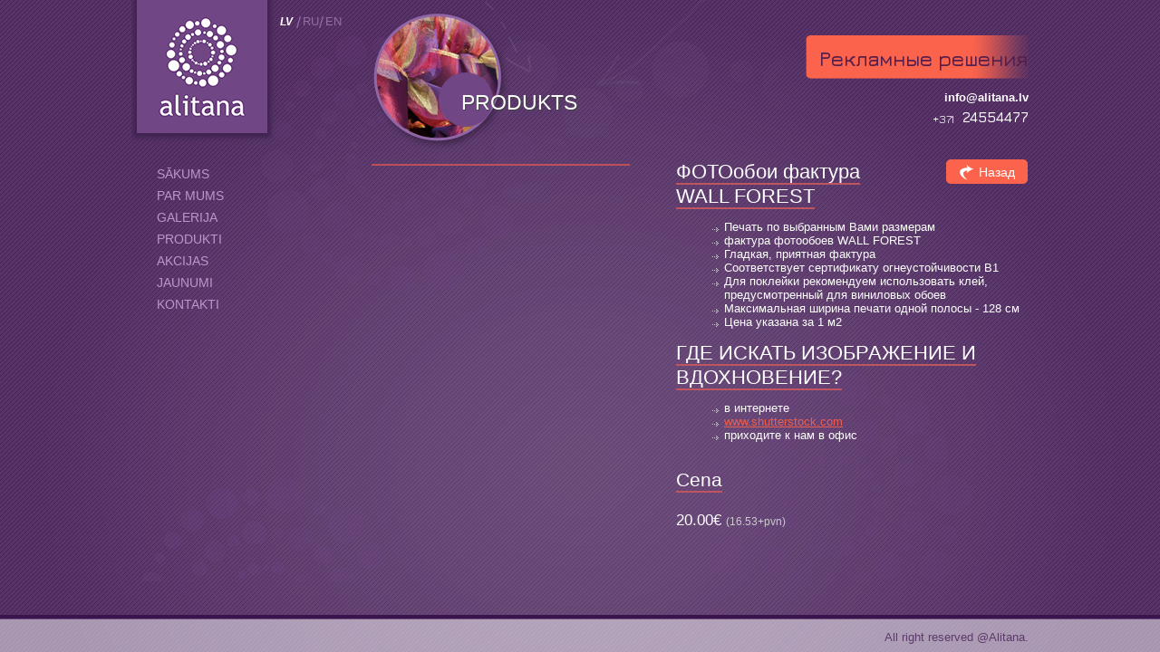

--- FILE ---
content_type: text/html;charset=utf-8
request_url: https://alitana.lv/ru/produkts/pr/fotooboi-faktura-wall-forest.html
body_size: 2304
content:
<!DOCTYPE html
     PUBLIC "-//W3C//DTD XHTML 1.0 Transitional//EN"
     "http://www.w3.org/TR/xhtml1/DTD/xhtml1-transitional.dtd">
<html xmlns="http://www.w3.org/1999/xhtml">
<head>

<meta http-equiv="Content-Type" content="text/html; charset=utf-8" />
<!-- 
	This website is powered by TYPO3 - inspiring people to share!
	TYPO3 is a free open source Content Management Framework initially created by Kasper Skaarhoj and licensed under GNU/GPL.
	TYPO3 is copyright 1998-2011 of Kasper Skaarhoj. Extensions are copyright of their respective owners.
	Information and contribution at http://typo3.com/ and http://typo3.org/
-->

<base href="https://alitana.lv/" />

<title>ФОТОобои фактура WALL FOREST</title>
<meta name="generator" content="TYPO3 4.5 CMS" />

<link rel="stylesheet" type="text/css" href="typo3temp/stylesheet_c5a2ed6d52.css?1698487021" media="all" />



<script src="typo3temp/javascript_93077bb238.js?1698485953" type="text/javascript"></script>


<link href="fileadmin/templates/alitana/css/layout2.css" rel="stylesheet" media="all" />
	<!--[if lte IE 9]>
<link rel="stylesheet" href="fileadmin/templates/alitana/css/lteIE9.css" type="text/css" media="all" />
<![endif]-->
	<!--[if lte IE 6]>
<link rel="stylesheet" href="fileadmin/templates/alitana/css/lteIE6.css" type="text/css" media="all" />
<![endif]-->
	<!--[if lte IE 7]>
<link rel="stylesheet" href="fileadmin/templates/alitana/css/lteIE7.css" type="text/css" media="all" />
<![endif]-->
<script type="text/javascript">  var _gaq = _gaq || []; _gaq.push(['_setAccount', 'UA-30507766-1']); _gaq.push(['_trackPageview']);(function() {var ga = document.createElement('script'); ga.type = 'text/javascript'; ga.async = true;ga.src = ('https:' == document.location.protocol ? 'https://ssl' : 'http://www') + '.google-analytics.com/ga.js';var s = document.getElementsByTagName('script')[0]; s.parentNode.insertBefore(ga, s);})();</script><link rel="stylesheet" href="typo3conf/ext/perfectlightbox/res/css/slightbox.css" type="text/css" media="screen,projection" /><script type="text/javascript" src="typo3conf/ext/perfectlightbox/res/js/prototype.1.7.0.yui.js"></script>
<script type="text/javascript" src="typo3conf/ext/perfectlightbox/res/js/scriptaculous.js?load=effects,builder"></script><script type="text/javascript" src="typo3conf/ext/perfectlightbox/res/js/lightbox.2.0.5.yui.js"></script><script type="text/javascript">
	LightboxOptions.borderSize = 10;
	LightboxOptions.resizeSpeed = 400;
	LightboxOptions.overlayOpacity = 0.8;
	LightboxOptions.loop = true;
	LightboxOptions.allowSave = false;
	LightboxOptions.slideshowAutoplay = false;
	LightboxOptions.slideshowInterval = 5000;
	LightboxOptions.slideshowAutoclose = true;
	LightboxOptions.labelImage = 'Изображение';
	LightboxOptions.labelOf = 'из';</script>
</head>
<body>


<div id="container">

    <div id="main">

        <div id="header">
      <div class="header-left">
        <div class="logo">
          <a href="#"><img src="fileadmin/templates/alitana/img/logo.png" alt="" /></a>
        </div>
        
        <div class="langs"><div class="tx-srlanguagemenu-pi1">
		
		
		<ul id="language-menu">
				<li class="active"><a href="produkts/pr/fotooboi-faktura-wall-forest.html">lv</a></li>
			
				  <li>ru</li>
			
				  <li>en</li>
			</ul>
	
	</div>
	</div>
      </div>
      
      <div class="header-middle">
        <div class="nav-image"><img src="fileadmin/templates/alitana/img/topcircles/produkti.png" alt="" /></div><div class="nav-image-small"></div>
        
        <div class="top-headers"><div class="page-title-header"><h1>Produkts</h1><div class="clearer"></div></div><div class="nav-title-header"><h2></h2></div></div>
      
      </div>
      
      <div class="header-right">
        <div class="reklris"><h1>Рекламные решения</h1></div>
        
        <div class="phonenr-area"><div class="number2"><a href="mailto:info@alitana.lv" class="mail">info@alitana.lv</a><div class="clearer"></div></div><div class="number1"><div class="nr">24554477</div><div class="ccode">+371</div><div class="clearer"></div></div></div>
      </div>
       
       
        </div>

        <div id="body">
      <div class="left-side">
      
      <div class="left-menu"><ul><li><a href="ru/nachalo.html" onfocus="blurLink(this);">Sākums</a></li><li><a href="ru/o-nas.html" onfocus="blurLink(this);">PAR MUMS</a></li><li><a href="ru/galereja.html" onfocus="blurLink(this);">Galerija</a></li><li><a href="ru/produkty.html" onfocus="blurLink(this);">Produkti</a></li><li><a href="ru/akcii.html" onfocus="blurLink(this);">Akcijas</a></li><li><a href="ru/new.html" onfocus="blurLink(this);">Jaunumi</a></li><li><a href="ru/kontakty.html" onfocus="blurLink(this);">Kontakti</a></li></ul><div class="clearer"></div></div>
      <div class="undermenu-img"></div>
      </div>
            <div id="content">
               
              <div class="contenthbtm"><div id="c148" class="csc-default">

<div class="single-product-view">
				<div class="single-left">
					<div class="singlep-images">
						<div class="news-image-set1"> </div>
						<span class="rline4"></span>
										
					</div>
				</div>
				
				<div class="single-right">
				<div class="header">
				<div class="header-left">
					<h1>ФОТОобои фактура WALL FOREST</h1>
				</div>
				<div class="header-right">              
					<div class="back2">
						<span class="mleft"><img src="fileadmin/templates/alitana/img/bgal.png" alt="" /></span><p><a href="ru/produkts.html">Назад</a></p><span class="mleft"><img src="fileadmin/templates/alitana/img/bgalr.png" alt="" /></span><div class="clearer"></div>
					</div>  
				
				</div>
				<div class="clearer"></div>
				</div>
				<div class="content"><p></p></div>
				<div class="content"><p><ul><li>Печать по выбранным Вами размерам</li><li>фактура фотообоев&nbsp;WALL FOREST</li><li>Гладкая, приятная фактура</li><li>Соответствует сертификату огнеустойчивости&nbsp;B1</li><li>Для поклейки рекомендуем использовать клей, предусмотренный для виниловых обоев</li><li>Максимальная ширина печати одной полосы -&nbsp;128 см&nbsp;</li><li>Цена указана за&nbsp;1 м2&nbsp;</li></ul><h1>ГДЕ ИСКАТЬ ИЗОБРАЖЕНИЕ И ВДОХНОВЕНИЕ?</h1><ul><li>в интернете</li><li><a href="http://www.shutterstock.com/" target="_blank">www.shutterstock.com</a></li><li>приходите к нам в офис</li></ul></p></div>
				
				<div class="learn-more"> </div>
				
				<div class="price"> 
					<p class="pcena">Cena</p><br />
					 <div class="clearer"></div>  
					<p>20.00€ <span class="pvn">(16.53+pvn)</span></p>
					<!--p>!20.00€!  24.20€ <span class="pvn">(!16.53! 20.00€ +pvn)</span></p-->
					<p class="sale-green"> <span class="pvn"> </span></p>
					<!--p class="sale-green">!!  <span class="pvn">!!  </span></p-->
				</div>
				
				
               
              <div class="clearer"></div>  
            </div>
</div>
</div></div>
        </div>  

    </div>
</div>
</div>
<div id="footer">
    <div class="footer-content">
    <div class="copyr"><p>All right reserved @Alitana.</p></div>
    
    </div>
</div>




</body>
</html>

--- FILE ---
content_type: text/css
request_url: https://alitana.lv/fileadmin/templates/alitana/css/layout2.css
body_size: 4698
content:
@import url(https://fonts.googleapis.com/css?family=Jura:400,600,500,300&subset=latin,cyrillic-ext,cyrillic,latin-ext);

ul{
    list-style: none;
}

li{
    padding-left: 13px;
    background: url('../img/liarrow.png') no-repeat;
    background-position: left 8px;
}

a,alink,vlink{
    /*color:#3b154e;*/
    color: #eb5e4f;
    text-decoration:underline;
}

.contact-form table td, .contact-form table{
    background:none;
}

.contact-form table td{
    padding:0px 0px 0px 0px;
}

#content .mailform h1{
    display: inline-table;
    margin-bottom: 6px;
}

a:hover,alink:hover,vlink:hover{
    color:#ffffff;
    text-decoration:underline;
}

table{
    background: url('../img/tablebg.png') repeat;
    border:none;
}


table tr td{
    background: url('../img/bg.png') repeat;
    border:none;
    padding:7px 7px 5px 7px;
}

table th td{
    background:none;
    border:none;
    padding:13px 7px 5px 7px;
}

link{
    color:#fffeff;
    text-decoration:underline;
    font-weight:bold;
}


.align-left
{
    text-align:left;
    padding-right:21px;
}
.align-right
{
    text-align:right;
    padding-right:21px;
}
.align-justify
{
    text-align:justify;
    padding-right:21px;
}
.align-center
{
    text-align:center;
    padding-right:21px;
}

p{
    color: #CACBCD;
    font-size:13px;
}

html, body {
    height: 100%;
    padding: 0px;
    margin: 0px;
    color: #CACBCD;
    font-size:13px;
}

body {
    background: url('../img/bg.png');
    font-family: "Arial";
    color:white;
}

img{
    border:none;
}

a img{
    border:none;
}

/* IE7 Fix */
* html #container 
{
    display: table;
    height: 100%
}

/* Opera Fix */
body:before 
{

    : "";
    height: 100%;
    float: left;
    width: 0;
    margin-top: -32767px;
    background-position: 41px 30px;
}
div#container 
{
    height: 100%;
    height: auto !important;
    min-height: 100%;
    background: url("../img/background/bgcircle.png") no-repeat;
    background-position: top center;
    margin-bottom: -41px;
}
div#main 
{
    overflow: auto;
    padding-bottom: 40px;
    width: 990px;
    margin: 0px auto;
    position:relative;
    background: url("../img/background/layout2.png") no-repeat;

}
div#header 
{
    height: 168px;
    width: 990px;
    margin: 0px auto;
}


div#header .header-left{
    float:left;
    width:239px;
    height:147px;
} 

.reklris{
    background: url('../img/reklris.png') no-repeat;
    width: 231px;
    height: 35px;
    font-family: 'Jura', Arial, sans-serif;
    padding: 13px 0px 0px 15px;
    overflow: hidden;
}

.reklris h1{
    color:#541f4d;
    margin:0px;
    padding:0px;
    font-size:22px;
    font-family: 'Jura', Times new roman, sans-serif;
    letter-spacing: 0;
}

div#header .header-middle{
    float:left;
    width:468px;
    height:142px;
    margin-left:25px;
    padding-top:12px;
    position:relative;
}



div#header .header-right{
    float:right;
    padding-top:39px;
    width:246px;
}


div#body 
{
    overflow: hidden;
    width: 990px;
    margin: 0px auto;
    margin-top:8px;

}
div#content {
    float:left;
    width:725px;
}

div#left-sidebar 
{
    width: 260px;
    float: left;
    padding: 20px;
}
div#footer 
{
    background:url('../img/footer.png') repeat-x;
    height: 41px;
    margin-top: -41px;
    clear: both;
    margin-left: auto;
    margin-right: auto;


}
div#footer p 
{

}

.header-left .logo img{
    box-shadow: 0px 1px 5px 4px #402351;
}

.header-left .logo{
    float:left;
    padding-left: 6px;
}

.header-left .langs{
    float:left;
    margin:16px 0px 0px 14px;
    color: #936ea5;
}

.header-left .langs ul{
    padding:0px;
    margin:0px;
    list-style:none;
    width: 75px;
}


.header-left .langs ul li{
    float:left;
    width:25px;
    height:20px;
    background:url('../img/lang.png') no-repeat;
    background-position:18px 2px;
    padding-left:0px;
    text-transform:uppercase;
}

.header-left .langs ul li.last{
    background:none;
}

.header-left .langs ul li a{
    text-decoration:none;
    color:#ffffff;
    font-style:italic;
    font-family:"Arial";
    font-size:12px;
    margin-right:2px;
    color: #936ea5;
    font-weight:normal;
}

.header-left .langs ul li.active a{
    text-decoration:none;
    color:#ffffff;
    font-weight:bold;

}

.phonenr-area{
    color:white;
    margin-top:13px;
    margin-left:125px;
    font-family: 'Jura', Arial, sans-serif;
}

.phonenr-area .number1{
    margin-bottom:7px;
}

.phonenr-area .ccode{
    float:right;
    margin-right:9px;
    padding-top:3px;
    font-size:13px;
}

.phonenr-area .nr,
.phonenr-area .number2 .mail{
    float:right;
    font-size:16px;
    font-weight: 700;
}
.phonenr-area .number2 .mail{
    margin-bottom: 5px;
    color: #fff;
    text-decoration: none;
    font-size: 13px;
    font-weight: 600;
    font-family: 'Trebuchet MS', Arial, sans-serif;
}


.clearer{
    clear:both;
}

.left-side{
    width:265px;
    float:left;
}


.left-side .left-menu{
    margin-left:28px;
}

.left-side .left-menu li{
    margin: 8px 0px 8px 0px;
}

.left-side .left-menu .sub-menu li{
    margin: 5px 0px 5px 0px;

}

.left-side .left-menu .second-sub li{
    margin: 4px 0px 0px 0px;
}

.left-side .left-menu .second-sub li a{
    font-size: 13px;
}

.left-side .left-menu ul{
    list-style:none;
    margin:0px;
    padding: 0px 0px 7px 0px;
    width: 210px;
    overflow: hidden;
}

.left-side .left-menu a{
    text-decoration:none;
    color:#bb96cc;
    text-transform:uppercase;
    font-family: "Trebuchet MS", Helvetica, sans-serif;;
    font-size: 14px;
    font-weight:normal;
}

.left-side .left-menu a:hover{
    text-decoration:underline;
}

.left-side .left-menu ul li ul.sub-menu {
    width: 224px;
    padding: 6px 0px 7px 0px;
}

.left-side .left-menu ul li ul.sub-menu li {
    padding-left: 14px;
    background: url('../img/menuarrow.png') no-repeat;
    background-position: left 6px;
    display: inline-block;
    width: 100%;
}

.left-side .left-menu ul li ul.sub-menu li.active {
    padding-left: 14px;
    background: url('../img/amenuarrow.png') no-repeat;
    background-position: left 6px;
    display: inline-block;
    width: 100%;
    color:white;
}

.left-side .left-menu ul li ul.sub-menu .second-sub li.active {
    padding-left: 15px;

}


.left-side .left-menu ul li ul.sub-menu li.active a {
    color:white;
}

.left-side .left-menu ul li ul.sub-menu li .second-sub a {
    color:#BB96CC;
}

.left-side .left-menu ul li ul.sub-menu li .second-sub li.active a {
    color:#ffffff;
}

.left-side .left-menu ul li ul.sub-menu li .second-sub .second-sub2 li a {
    color:#BB96CC;
    font-size: 11px;
}

.left-side .left-menu ul li ul.sub-menu li .second-sub .second-sub2 li{
    padding-left: 10px;
}

.left-side .left-menu ul li ul.sub-menu li .second-sub .second-sub2{
    padding-left: 10px;
}

.left-side .left-menu ul.second-sub li.active a {
    color:white;
}


/*.left-side .left-menu ul li.active ul li.active ul li a {
background: none;
height: auto;
color: #BB96CC;
}*/

.left-side .left-menu ul li.active ul ul li.active ul li.active a {

    color:white;
}

.left-side .left-menu ul li ul.second-sub {
    padding: 5px 0px 4px 10px;
}
.left-side .left-menu ul li.active a{
    background: url('../img/mbg.png') repeat-x;
    float: left;
    color: white;
    padding-left: 3px;
    padding-right: 10px;
    height:26px;
    line-height:26px;
}

.left-side .left-menu ul li.active a{
    height:auto !important;
    line-height:auto !important;
}

.left-side .left-menu ul li.active .mleft{
    float:left;
}

.left-side .left-menu ul li.active .mright{
}

.left-side .left-menu ul li.active ul a{
    background:none;
    color:#bb96cc;
    padding-top: 0px;
    line-height: 16px;
}

.left-side .left-menu ul li ul a{
    background:none;
    color:#bb96cc;
    padding-top: 0px;
    line-height: 16px;
}

.left-side .left-menu ul li ul.second-sub li {
    padding-left: 15px;
    background: url('../img/menuarrow.png') no-repeat;
    background-position: left 6px;
    width: 170px;
}

.mainp-content{
    width: 990px;
    margin: 0px auto;

}

.mainp-content-left{
    float:left;
    width:761px;
    margin-top:59px;
}

.mainp-content-right{
    float:right;
    width:252px;
}
.mainp-content-left .news-list-content-last .news-img{
    float:left;
    width:83px;
    height:83px;
    padding-right:24px;
}

.mainp-content-left .news-list-content-last .news-text{
    padding-top:10px;
    width:604px;
    float: left;
    color:#cacbcd;
}

.mainp-content-left .news-list-content-last .news-text a{
    text-decoration:none;
    color:#cacbcd;
}

.mainp-content-left .news-list-content-last .news-text p{
    margin:0px 0px 10px 0px;
    color:#cacbcd;
}

.mainp-content-left .news-list-content-last .news-date{
    color: #CACBCD;
}

.mainp-content-left .news-list-content-last .news-header h1{
    margin: 0px;
    color: white;
    font-weight:normal;
}

.mainp-content-left .news-list-content-last .news-header h1 a{
    color: white;
    text-decoration:none;
}

.black-header{
    margin-bottom:25px;
}

.news-2cols .news-col{
    float:left;
    width:340px;
    margin-right:38px;
}


.news-2cols .news-col .read-more-link{
    float:left;
    color:#9176a1;
    text-decoration:underline;
}

.news-2cols .news-col .read-more-link a{
    color:#9176a1;
    text-decoration:underline;
}


.news-2cols .news-col .news-header{
    width:193px;
    float:left;
}

.news-2cols .news-col .news-header h1{
    color: white;
    font-weight: normal;
    margin:0px;

}
.news-2cols .news-col .news-header h1 a{
    color: white;
    font-weight: normal;
    text-decoration:none;
}

.news-2cols .news-col .news-text{
    margin: 0px 0px 10px 0px;
    color: #CACBCD;
    clear:both;
}

.news-2cols .news-col .news-text a{
    color: #CACBCD;
    clear:both;
    text-decoration:none;
}

.news-2cols .news-col .news-text p{
    margin: 0px 0px 10px 0px;
    color: #CACBCD;

}

.middle-navigation{
    width:811px;
    height:683px;
    position:absolute;
    top:54px;
    left:147px;
}

.static-content-col{
    width:207px;
    overflow:hidden;
    margin: 0px 0px 10px 0px;
    color: #CACBCD;
}


.static-content-col p{
    margin: 0px 0px 10px 0px;
    color: #CACBCD;
    margin-top: 14px;
    margin-bottom: 14px;
}

#footer .footer-content{
    width:990px;
    margin:0px auto;
    height:39px;


}


#footer .footer-content .copyr{
    float:right;
    color:#5c3a6c;
    font-size: 12px;

}
#footer .footer-content .copyr a{
    color: #5C3B6A;
    text-decoration:none;
}

#footer .footer-content .copyr p{
    margin:0px;
    margin-top: 9px;
    line-height: 32px;
    color: #5C3B6A;
}

.hr1{
    width:100%;
    height:2px;
}

div#header .header-middle .top-headers{
    position: absolute;
    top: 103px;
    left: 100px;
    color:#ffffff;
    font-family:"Verdana", Geneva, sans-serif;
}

div#header .header-middle .nav-image{
    position: absolute;
    left:0px;
    top:12px;
}
div#header .header-middle .nav-image-small{
    position: absolute;
    left: 75px;
    top: 80px;
    width:60px;
    height:60px;
    background:url('../img/small_circle.png');
}

div#header .header-middle .top-headers .page-title-header{
    line-height:20px;
}

div#header .header-middle .top-headers .page-title-header .pt-img{
    float: left;
    padding: 9px 10px 3px 10px;
}

div#header .header-middle .top-headers .page-title-header h1{
    margin:0px;
    padding:0px;
    text-transform:uppercase;
    font-weight:normal;
    font-size: 23px;
    float: left;
    font-family: "Trebuchet MS", Helvetica, sans-serif;
    text-shadow: 1px 1px 1px #444;
}

div#header .header-middle .top-headers .page-title-header h3{
    margin: 0px;
    padding: 0px;
    font-weight: normal;
    width: 410px;
    text-transform: uppercase;
    font-size: 16px;
    font-family: "Trebuchet MS", Helvetica, sans-serif;;
    font-size: 18px;
}

div#header .header-middle .top-headers .sub-header{
    float:right;
}

div#header .header-middle .top-headers .nav-title-header{
    clear:left;
}

div#header .header-middle .top-headers .nav-title-header h2{
    margin:0px;
    padding:0px;
    font-weight:normal;
    font-size: 12px;
    margin-left: 13px;
    color:#a681b7;
    overflow:hidden;
}

.left-side .undermenu-img{
    padding-top: 15px;
    text-align: left;
    width: 239px;
    padding-left: 26px;
}

.contacts .contacts-left{
    width:360px;
    float:left;
}

.contacts {
    width: 725px;
    margin-bottom:15px;
}

.contacts .contacts-right{
    width:358px;
    float:left;
}

.contacts .contacts-right p{
    margin-top:7px; 
    margin-bottom:0px;
}

.contacts h1 , #content h1{
    border-bottom: 2px solid #BE5661;
    padding: 0px;
    margin: 0px;
    line-height: 27px;
    font-weight: normal;
    color: white;
    display: inline;
    font-family: "Trebuchet MS", Helvetica, sans-serif;;
    font-size: 22px;
}
#content h2{
    padding: 0px;
    margin: 0px;
    line-height: 32px;
    font-weight: normal;
    color: white;
    display: inline;
    font-family: "Trebuchet MS", Helvetica, sans-serif;;
    font-size: 22px;
}
#content h3{
    padding: 0px;
    margin: 0px;
    line-height: 28px;
    font-weight: normal;
    color: white;
    display: inline;
    font-family: "Trebuchet MS", Helvetica, sans-serif;;
    font-size: 18px;
    color:#b891c6;
}
table p{
    margin:0px!important;
    padding:0px!important;
}

table{
    margin-bottom:15px;
}

.contacts .contacts-left img{

}

.contenttable p,.contacts .contacts-left .contenttable p{
    font-size: 13px;
    margin-bottom: 9px;
    margin-top: 12px;  
}

.contacts .contacts-left p{
    color: #CACBCD;
    padding: 0px;
    margin-bottom: 0px;
    margin-top: 7px;

}

.contacts .contacts-left p a{
    color: #CACBCD;
    text-decoration:none;
}

.contacts .contacts-left p a:hover{
    color: #CACBCD;
    text-decoration:underline;
}

.input-text{
    width:337px;
    border:none;
    margin-bottom:6px;
    height:31px;
    line-height: 31px;
    padding-left:10px;
    padding-right:10px;
    background:url('../img/input-text.png') no-repeat;
    font-family:"Arial";
    color: #656668;
    font-size: 13px;
}


.input-textarea{
    width:337px;
    padding-left:10px;
    padding-right:10px;
    padding-top:7px;
    height:117px;
    background:url('../img/input-textarea.png') no-repeat;
    font-family:"Arial";
    color: #656668;
    font-size: 13px;
    border:none;
}

.contact-form{
    margin-top:11px;
}

.form-submit{
    margin-top:5px;
    background:url('../img/send.png') no-repeat;
    width:109px;
    height:27px;
    border:none;
    color: white;
    font-size: 16px;
}

.mailform .form-submit{
}

.mailform table td{
    background:none;
    padding:0px 0px 0px 0px;

}

.left-side .left-menu ul li{
    list-style: none;
    padding-left: 0px;
    background: none;
}

.mailform table{
    background:none;
}

.product-list .product{
    width:178px;
    height: 222px;
    color: white;
    float:left;
    margin-right:3px;
    font-family: "Trebuchet MS", Helvetica, sans-serif;
    position:relative;
    margin:10px 3px 10px 0px;
}

.product-list .product a .product-name {
    color: white;
    font-family: "Trebuchet MS", Helvetica, sans-serif;
    text-decoration:none;
}
.product a{
    text-decoration:none;
}

.product-list .product a:hover .product-name {
    text-decoration:underline;
}

.product-list .product .product-pic{
    width:172px;
    height: 172px;
    background-color:#ffffff;
    position:relative;
    margin:0px auto;
    margin-top: 3px;
    z-index:99;
}


.product-list .product .new{
    background: url('../img/pnew-bg.png') repeat;
    width: 178px;
    height: 178px;
    position: absolute;
    z-index: 100;
}

.product-list .product .new .new-text{
    float: right;
    margin: 21px 0px 0px 0px;
    text-decoration: underline;
    font-style: italic;
    text-shadow: 2px 1px 1px #468F1C;
    font-family: "Arial";
    text-transform: uppercase;
    font-size: 12px;
    width: 76px;
    text-align: center;
}
a .new .new-text {
    text-decoration:none;
    text-shadow: 2px 1px 1px #468F1C;
    color:white;
}

.product-list .product .sale{
    background: url('../img/psale-bg.png') repeat;
    width: 178px;
    height: 178px;
    position: absolute;
    z-index: 100;
}

.product-list .product .sale .sale-text{
    float: right;
    margin: 21px 0px 0px 0px;
    text-decoration: underline;
    font-style: italic;
    text-shadow: 2px 1px 1px #468F1C;
    font-family: "Arial";
    text-transform: uppercase;
    font-size: 12px;
    width: 76px;
    text-align: center;
}
a .sale .sale-text{
    text-decoration:none;
    text-shadow: 2px 1px 1px #468F1C;
    color:white;
}

.product-list{
    width:725px;
    overflow:hidden;
    padding-top: 7px;
    background: transparent url('../img/plist-bg.png') repeat;
    background-position: 0px 10px;
}



.product-list .product .nosale{
    width: 178px;
    height: 178px;
    position: absolute;
    z-index: 99;
}

.product-list .product-shadow{
    width:172px;
    height:43px;
    position:absolute;
    background:url('../img/produkt-shadow.png') repeat;
    bottom: 0px;
    overflow: hidden;
    left:0px;
    z-index:99;
}

.product-list .product .product-price{
    float:left;
    margin-top:10px;
    width: 178px;
    height: 20px;
    overflow: hidden;
    font-size:15px;
    text-align:center;
} 

.product-list .product .product-price.pvn{
    color:#CACBCD;
    font-family:"Arial";
    font-size:12px;
}

.product-list .product .read-morep{
    text-align: center;
    width: 172px;
    color:#94789e;
    text-decoration:underline;
    margin-top:4px;
    font-size: 11px;
}

.product-list .product .read-morep a{
    color:#94789e;
    text-decoration:underline;
    font-size: 11px;
    font-weight:normal;
}

.product-list .product .product-name{
    vertical-align: middle;
    text-align: center;
    display: table-cell;
    width: 172px;
    height: 46px;
    overflow: hidden;
    font-size: 16px;

}


.next-page{
    margin: 0px auto;
    text-align: center;
    color: #CCC;
    height: 40px;
    padding-top: 40px;

}

.next-page a{
    color: #CCC;
    padding: 5px 3px 5px 3px;
    text-decoration:none;
    font-weight:normal;
}

.next-page a.current-page{
    color: #CCC;
    background-color:#3a154d;
    border-radius: 15px;
    -moz-border-radius: 15px;
    padding: 5px 10px 5px 10px;

}

.next-page .back{
    padding-right:2px;
}

.next-page .next{
    padding-left:2px;

}

.page-description{
    background:url('../img/curnavbg.png') repeat;
    padding:15px 22px 15px 22px;
    width:680px;
    color:#ffffff;
    margin-bottom:17px;
}

.page-description p{
    margin:0px;
    padding:0p;
    color:#ffffff;
    font-family: "Trebuchet MS", Helvetica, sans-serif;;
    font-size: 12px;
}


.page-description-arrow{
    float:left;
    margin-right:12px;
    margin-left:9px;
    margin-top: 4px;
    height:9px;
    width:13px;
    background:url('../img/plist-up-arrow.png');
}

.gallery-list .product{
    width:181px;
    height:181px;
    color:#ffffff;
    float:left;
    position:relative;
    margin-bottom: 13px;
    margin-top: 10px;
}

.gallery-list .product .product-pic{
    width:175px;
    height: 175px;
    background-color:#ffffff;
    position:relative;
    margin:0px auto;
    margin-top: 3px;
}


.gallery-list{
    width:725px;
    overflow:hidden;
    background: transparent url('../img/glist-bg.png') repeat;
    background-position: 0px 10px;
    padding-top: 7px;
    margin-top:10px;
}



.gallery-list .product-shadow{
    width:175px;
    height:46px;
    position:absolute;
    background:url('../img/produkt-shadow.png') repeat;
    bottom: 0px;
    overflow: hidden;
    left:0px;

}

.gallery-list .product .product-price{
    float:left;
    margin-left:20px;
    margin-top:10px;
    width: 155px;
    height: 20px;
    overflow: hidden;
} 

.gallery-list .product .read-morep{
    text-align: center;
    width: 175px;
    color:#94789e;
    text-decoration:underline;
    margin-top:11px;
}

.gallery-list .product .read-morep a{
    color:#94789e;
    text-decoration:underline;
    font-weight:normal;
}

.gallery-list .product .product-name{
    vertical-align: middle;
    text-align: center;
    display: table-cell;
    width: 175px;
    height: 46px;
    overflow: hidden;
    font-family: "Trebuchet MS", Helvetica, sans-serif;
    font-size: 16px;
    color:white;
}

.gallery-list .product .product-name a{
    color:#ffffff;
    text-decoration:none;
    font-weight:normal;
}
.gallery-list a {
    color:#ffffff;
    text-decoration:none;
    font-weight:normal;
}

.gallery-list .product .product-name a:hover, a:hover .product-name{
    text-decoration:underline;
}

.back-gallery{
    background: url('../img/bg.png');
    float:right;
}

.back-gallery .mleft {
    float: left;
}

.back-gallery p{
    background: url('../img/bgalbg.png') repeat-x;
    height: 23px;
    float: left;
    padding-top: 6px;
    color: white;
    text-decoration: none;
    font-size: 14px;
    padding-right: 8px;
    margin:0px;

}
.back-gallery a{
    text-decoration:none;
    color: white;
    font-weight:normal;
    float:left;
}

.single-product-view{
    width:725px;
    overflow:hidden;
}

.single-product-view .single-left{
    float:left;
    margin-right:41px;
    margin-top:3px;
    width: 295px;
    overflow: hidden;
}

.single-product-view .single-left .singlep-images img{
    padding: 5px;
    background-color: white;
    border-radius: 7px;
    -moz-border-radius: 7px;
    margin-bottom: 5px;

}

.single-product-view .single-left .singlep-images .news-image-sale img{
    background-color: #6bbb36;
}
.single-product-view .single-left .singlep-images .news-image-new img{
    background-color: #3ba8ed;
}
.news-image-set1{
    position:relative;
    width:283px;
}
.news-image-set1 .single-top-img-wrap{
    position:absolute;
    top:5px;
    right:5px;
    height:59px;
    width:85px;
}
.single-top-img-wrap-sale{
    background: url('../img/psale-top-r.png');
}
.single-top-img-wrap-new{
    background: url('../img/pnew-top-r.png');
}
.single-top-img-wrap .imgtext{
    width:70px;
    text-align:center;
    padding-top:15px;
    float:right;
}

.single-product-view .single-left .singlep-images .news-image-set2 img{
    margin-right: 5px;
    padding: 8px;
}

.single-product-view .single-right{
    width: 388px;
    overflow: hidden;
}

.single-right .header .header-left{
    width: 251px;
    float:left;
}

.single-right .header .header-left h1{
    margin:0px;
    padding:0px;
    color:white;
    font-family:"Trebuchet MS", Helvetica, sans-serif;
    font-size:21px;
    line-height:29px;
    font-weight:normal;
    display: inline;
    border-bottom: 2px solid #BE5661;;
}

.single-right .content p{
    margin: 0px;
    color: #CACBCD;
    font-size:15px;
    font-family:"Arial";
    line-height: 24px;
}

.single-left .singlep-images{
    width:295px;
}

.single-right .price{
    font-size:21px;
    font-family:"Trebuchet MS", Helvetica, sans-serif;;
    color:white;
}



.single-right .price p{
    margin:0px 0px 17px 0px;
    padding:0px;
    display: inline-block;
    font-size:17px;
    color:white;
}

.single-right .price p.pcena{
    border-bottom: 2px solid #BE5661;
    font-size:21px;
}

.single-right  .learn-more{
    color: #9579A2;
    font-size: 13px;
}

.single-right  .learn-more a{
    margin: 3px;
}

.single-right .header .header-right{
    width: 135px;
    float:right;
}

.back2{
    background: url('../img/bg.png');
    float:right;
}

.back2 .mleft {
    float: left;
}

.back2 p{
    background: url('../img/bgalbg.png') repeat-x;
    height: 23px;
    float: left;
    padding-top: 6px;
    color: white;
    text-decoration: none;
    font-size: 14px;
    padding-right: 8px;
    margin:0px;

}
.back2 a{
    text-decoration:none;
    color: white;
    font-weight:normal;
}

.learn-more{
    margin-top:20px;
    margin-bottom:30px;
}

.price{
    color:white;
}



.femail .spi-field{
    float:right;
}

tr.up-form td{
    width:194px;
}

.spi-field{
    width:170px;
    height:31px;
    padding-left:10px;
    padding-right:10px;
    background:url("../img/spi-field.png") no-repeat;
    border: none;
}

.spa-field{
    width:368px;
    height:63px;
    padding-left:10px;
    padding-right:10px;
    background:url("../img/spa-field.png") no-repeat;
    border: none;
    padding-top:10px;
}
.spi-field2{
    width:368px;
    height:31px;
    padding-left:10px;
    padding-right:10px;
    background:url("../img/spi-field2.png") no-repeat;
    border: none;
    margin-bottom:5px;
}

.mailform-table{
    border:none;
    width:388px;
    cellspacing:0px;
    border-collapse:collapse;
}

.mailform h1{
    color:#C29DD1;
    font-size:18px;
    font-family:"Trebuchet MS", Helvetica, sans-serif;;
    font-weight:normal;
    border-bottom: 2px solid #BE5661;
    display: inline-block;
    padding: 0px;
    margin: 15px 0px 10px 0px;
}

.mailform-table td{
    padding: 0px;
    margin: 0px;
    border:none;

}

.mailform-table .spi-field,.mailform-table .spi-field2{
    color:#656668;
    font-family:"Arial";
    font-size:13px;
    line-height: 31px;
}

.mailform-table textarea{
    color:#656668;
    font-family:"Arial";
    font-size:13px;
}

.pvn{
    color:#CACBCD;
    font-family:"Arial";
    font-size:12px;
    font-weight:normal;
}

.similar-products{
    margin-top:50px;
    width:725px;

}

.similar-products .similar-area{
    width:715px;
    height:186px;
    background:url("../img/similar.png") no-repeat;
    padding:0px 5px 0px 5px;

}

.similar-products .similar-area .cproduct{
    padding:10px 6px 10px 5px;
    position:relative;

}

.similar-products h1{
    color: #C29DD1;
    font-size: 18px;
    font-family: "Trebuchet MS", Helvetica, sans-serif;;
    font-weight: normal;
    border-bottom: 2px solid #BE5661;
    padding: 0px;
    margin: 15px 0px 10px 0px;
}


.similar-products .cproduct{
    width:167px;
    height:199px;
    color:#ffffff;
    margin-bottom:6px;
    float:left;
}

.similar-products .cproduct .cproduct-pic{
    width:167px;
    height: 167px;
    position:relative;
    margin:0px auto;
}



.similar-products .cproduct-shadow{
    width:167px;
    height:46px;
    position:absolute;
    background:url('../img/produkt-shadow.png') repeat;
    bottom: 0px;
    overflow: hidden;
    left:0px;
}

.similar-products .cproduct .cproduct-name{
    vertical-align: middle;
    text-align: center;
    display: table-cell;
    width: 167px;
    height: 46px;
    overflow: hidden;
    padding-top: 3px;
}

.similar-products .cproduct .cproduct-name a{
    color:#ffffff;
    text-decoration:none;
    font-weight:normal;
    font-size: 16px;
}

.similar-products .cproduct .cproduct-name a:hover{
    text-decoration:underline;
}


.singlep-images .sale-product{
    background: url("../img/ssale.png") no-repeat;
    z-index: 99;
    width: 296px;
    height: 296px;
    position: absolute;
}

.single-left .singlep-images .sale-product .sale-text{
    float: right;
    margin: 21px 16px 0px 0px;
    text-decoration: underline;
    font-style: italic;
    text-shadow: 2px 1px 1px #468F1C;
    font-family: "Arial";
    text-transform: uppercase;
    font-size: 16px;
}

.sale-green{
    color:#6cbc35 !important;
    font-weight:bold;
}

.new-blue{
    color:#3BA8ED !important;
    font-weight:bold;
}
.new-blue .pvn{
    color:#3BA8ED;
}

.sale-green .pvn{
    color:#6cbc35;
}

.rline{
    background: url("../img/rline.png") no-repeat;
    width: 725px;
    height: 2px;
    float: left;
    margin-top: 15px;
    margin-bottom: 5px;
}

.frline{
    background: url("../img/rline.png") no-repeat;
    width: 725px;
    height: 2px;
    float: left;
    margin-bottom: 5px;
}

.rline2{
    background: url("../img/rline.png") no-repeat;
    width: 725px;
    height: 2px;
    float: left;
    margin-top: 13px;
    margin-bottom: 5px;
}

.rline3{
    background: url("../img/rline.png") no-repeat;
    width: 725px;
    height: 2px;
    float: left;
    margin-top: 0px;
    margin-bottom: 5px;
}

.frline2{
    background: url("../img/rline.png") no-repeat;
    width: 725px;
    height: 2px;
    float: left;
    margin-bottom: 3px;
}

.rline4{
    background: url("../img/rline.png") no-repeat;
    width: 285px;
    height: 2px;
    float: left;
    margin-bottom: 7px;
    margin-top: 2px;
}

.rline5{
    background: url("../img/rline.png") no-repeat;
    width: 296px;
    height: 2px;
    float: left;
    margin-bottom: 7px;
    margin-top: 7px;
}

hr{
    height: 3px;
    background: url('../img/latest-hr.png') no-repeat;
    margin-top: 5px;
    margin-bottom: 15px;
    border:none;
}
.news-single-imgages{
    float:left;
    width:250px;
    padding-left: 15px;
}
.news-single-imgages img{
    float:left;
    border:1px solid #936EA5;
    padding:3px;
    margin:2px;
}

.news-list-browse{
    text-align: center;
    color: #CCC;
    height: 40px;
    padding-top: 20px;
    font-size:13px
}
.news-list-browse a{
    font-size:13px;
    text-decoration:none;
    color: #CCC;
    padding: 5px 3px 5px 3px;
}
.news-list-browse .activeLinkWrap{
    color: #CCC;
    background-color: #3A154D;
    border-radius: 15px;
    -moz-border-radius: 15px;
    padding: 5px 10px 5px 10px;
}
.news-file a{
    color:#CACBCD;
    text-decoration:none;
}
.news-file a:hover{
    font-weight:bold;
}
.news-file{
    margin-top:5px;
}
.header-left .langs ul li.last, .header-left .langs ul li:last-child {
    background: none;
}

.product-preorder {
    position: absolute;
    right: 0;
    padding: 3px;
    border-bottom-left-radius: 5px;
    color: #fff;
    background-color: #e96755;  
}